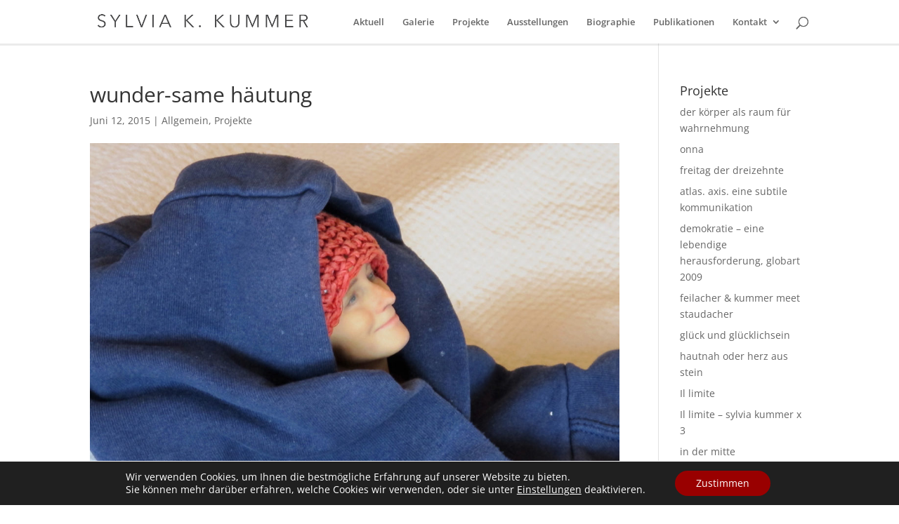

--- FILE ---
content_type: text/css
request_url: https://www.sylviakummer.at/wp-content/themes/matchING/style.css?ver=4.27.4
body_size: 732
content:
/*
Theme Name: matchING
Description: specially for you
Author: iService
Author URI: http://www.iservice.at
Template: Divi
Version: 1.0
Tags:
*/
@import url("../Divi/style.css");


#top-header, #et-secondary-nav li ul {
    box-shadow: 0 1px 0 0 rgba(0, 0, 0, 0.08);
}

#main-header {
    box-shadow: 0 3px 0 0 rgba(0, 0, 0, 0.08);
}

#main-content, .et_pb_section {
     background-color: rgba(255, 255, 255, 0.75) ;
}

.page-id-39 #main-content, .page-id-39 .et_pb_section{
    background-color: transparent !important;
}

#footer-bottom {
    background-color: rgba(255, 255, 255, 0.75);
    padding: 0;
}

#footer-info {padding-bottom: 0; }


#main-footer {
    background-color: transparent;
}

body.page-template-default {
    background-attachment: fixed;
    background-image: url("http://www.sylviakummer.at/wp-content/uploads/2016/11/bg_start_clean.jpg");
    background-position: left top;
    background-repeat: repeat-x;
}

.paragrafohnespacing p {
    padding-bottom: 0.2em;
}

.paragrafohnespacing h4 {
    padding-top: 20px;
}

h1 a, h2 a, h3 a, h4 a, h5 a, h6 a {
    color: #990000;
}


.startslider .et_pb_more_button {
   margin-top: 6px;
}

.startslider  .et_pb_slide {
    list-style: outside none none !important;
    text-align: left;
}



 .et_pb_gutters3 .justonerow .et_pb_blog_grid .column.size-1of2 {
    margin-right: 8.483%;
    width: 95.758%;
}

.et_pb_gutters3 .justonerow .et_pb_blog_grid .column.size-1of2 .et_pb_post {
    margin-bottom: 20px;
}

.leftbyside .et_pb_image_container img {
    height: auto;
    max-width: 100%;
    min-width: 100%;
}

.leftbyside .et_pb_image_container {
    display: inline;
    float: left;
    position: relative;
    width: 40%;
}

.leftbyside h2 {
    font-size: 18px;
    margin-top: 0;
    padding-left: 215px;
}

.leftbyside  .post-content {
    height: 78px;
    overflow: hidden;
    padding-left: 33px;
}

.leftbyside .et_pb_post {
    margin-bottom: 20px;
}

.leftbyside .et_pb_post {
    background-color: #fff;
    border: 0px solid #d8d8d8;
    overflow-wrap: break-word;
    padding: 19px;
}